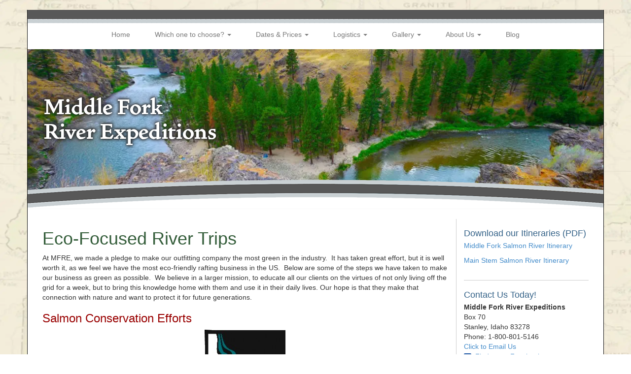

--- FILE ---
content_type: text/html; charset=UTF-8
request_url: https://www.idahorivers.com/eco-friendly/
body_size: 13206
content:

<!DOCTYPE html>
<html lang="en">
  <head>
  <meta charset="utf-8">
  <title>Eco Friendly Travel Idaho, Main Salmon River Rafting, Family River Trips Idaho</title>
  
    <meta name="viewport" content="width=device-width, initial-scale=1.0">
	<meta http-equiv="X-UA-Compatible" content="IE=edge,chrome=1">
   
    <!-- Bootstrap core CSS -->
    <link href="https://www.idahorivers.com/wp-content/themes/mfre_bootstrap/css/bootstrap.css" rel="stylesheet">
    <link href="https://www.idahorivers.com/wp-content/themes/mfre_bootstrap/css/font-awesome.css" rel="stylesheet">
<!--<link href="https://maxcdn.bootstrapcdn.com/font-awesome/4.7.0/css/font-awesome.min.css" rel="stylesheet">-->
	

    <!-- Custom CSS for this Template -->

    <link rel="stylesheet" type="text/css" media="all" href="https://www.idahorivers.com/wp-content/themes/mfre_bootstrap/style.css" />

     <link rel="profile" href="http://gmpg.org/xfn/11" />    

    <link rel="pingback" href="https://www.idahorivers.com/xmlrpc.php" />

    

    <!-- HTML5 shim and Respond.js IE8 support of HTML5 elements and media queries -->

    <!--[if lt IE 9]>

      <script src="https://www.idahorivers.com/wp-content/themes/mfre_bootstrap/js/html5shiv.js"></script>
      <script src="https://www.idahorivers.com/wp-content/themes/mfre_bootstrap/js/respond.min.js"></script>

    <![endif]-->

    <meta name='robots' content='index, follow, max-image-preview:large, max-snippet:-1, max-video-preview:-1' />

	<!-- This site is optimized with the Yoast SEO Premium plugin v26.7 (Yoast SEO v26.7) - https://yoast.com/wordpress/plugins/seo/ -->
	<meta name="description" content="We made a pledge to make our outfitting company the most green in the industry. It has taken great effort, but it is well worth it, as we feel we have the most eco-friendly rafting business in the US if not the globe. Eco Friendly Travel Idaho, Main Salmon River Rafting, Family River Trips Idaho" />
	<link rel="canonical" href="https://www.idahorivers.com/eco-friendly/" />
	<meta property="og:locale" content="en_US" />
	<meta property="og:type" content="article" />
	<meta property="og:title" content="Eco-Focused River Trips" />
	<meta property="og:description" content="We made a pledge to make our outfitting company the most green in the industry. It has taken great effort, but it is well worth it, as we feel we have the most eco-friendly rafting business in the US if not the globe. Eco Friendly Travel Idaho, Main Salmon River Rafting, Family River Trips Idaho" />
	<meta property="og:url" content="https://www.idahorivers.com/eco-friendly/" />
	<meta property="og:site_name" content="Middle Fork River Expeditions" />
	<meta property="article:publisher" content="https://www.facebook.com/middleforkriverexp/?fref=ts" />
	<meta property="article:modified_time" content="2016-05-06T15:27:39+00:00" />
	<meta property="og:image" content="http://www.idahorivers.com/wp-content/uploads/2014/02/IRUcolorlogo-165x300.jpg" />
	<script type="application/ld+json" class="yoast-schema-graph">{"@context":"https://schema.org","@graph":[{"@type":"WebPage","@id":"https://www.idahorivers.com/eco-friendly/","url":"https://www.idahorivers.com/eco-friendly/","name":"Eco Friendly Travel Idaho, Main Salmon River Rafting, Family River Trips Idaho","isPartOf":{"@id":"https://www.idahorivers.com/#website"},"primaryImageOfPage":{"@id":"https://www.idahorivers.com/eco-friendly/#primaryimage"},"image":{"@id":"https://www.idahorivers.com/eco-friendly/#primaryimage"},"thumbnailUrl":"https://www.idahorivers.com/wp-content/uploads/2014/02/IRUcolorlogo-165x300.jpg","datePublished":"2014-02-27T20:59:20+00:00","dateModified":"2016-05-06T15:27:39+00:00","description":"We made a pledge to make our outfitting company the most green in the industry. It has taken great effort, but it is well worth it, as we feel we have the most eco-friendly rafting business in the US if not the globe. Eco Friendly Travel Idaho, Main Salmon River Rafting, Family River Trips Idaho","breadcrumb":{"@id":"https://www.idahorivers.com/eco-friendly/#breadcrumb"},"inLanguage":"en-US","potentialAction":[{"@type":"ReadAction","target":["https://www.idahorivers.com/eco-friendly/"]}]},{"@type":"ImageObject","inLanguage":"en-US","@id":"https://www.idahorivers.com/eco-friendly/#primaryimage","url":"https://www.idahorivers.com/wp-content/uploads/2014/02/IRUcolorlogo.jpg","contentUrl":"https://www.idahorivers.com/wp-content/uploads/2014/02/IRUcolorlogo.jpg","width":177,"height":320},{"@type":"BreadcrumbList","@id":"https://www.idahorivers.com/eco-friendly/#breadcrumb","itemListElement":[{"@type":"ListItem","position":1,"name":"Home","item":"https://www.idahorivers.com/"},{"@type":"ListItem","position":2,"name":"Eco-Focused River Trips"}]},{"@type":"WebSite","@id":"https://www.idahorivers.com/#website","url":"https://www.idahorivers.com/","name":"Middle Fork River Expeditions","description":"Middle Fork Salmon and River of No Return River Trips in Idaho","potentialAction":[{"@type":"SearchAction","target":{"@type":"EntryPoint","urlTemplate":"https://www.idahorivers.com/?s={search_term_string}"},"query-input":{"@type":"PropertyValueSpecification","valueRequired":true,"valueName":"search_term_string"}}],"inLanguage":"en-US"}]}</script>
	<!-- / Yoast SEO Premium plugin. -->


<link rel="alternate" type="application/rss+xml" title="Middle Fork River Expeditions &raquo; Eco-Focused River Trips Comments Feed" href="https://www.idahorivers.com/eco-friendly/feed/" />
<link rel="alternate" title="oEmbed (JSON)" type="application/json+oembed" href="https://www.idahorivers.com/wp-json/oembed/1.0/embed?url=https%3A%2F%2Fwww.idahorivers.com%2Feco-friendly%2F" />
<link rel="alternate" title="oEmbed (XML)" type="text/xml+oembed" href="https://www.idahorivers.com/wp-json/oembed/1.0/embed?url=https%3A%2F%2Fwww.idahorivers.com%2Feco-friendly%2F&#038;format=xml" />
<style id='wp-img-auto-sizes-contain-inline-css' type='text/css'>
img:is([sizes=auto i],[sizes^="auto," i]){contain-intrinsic-size:3000px 1500px}
/*# sourceURL=wp-img-auto-sizes-contain-inline-css */
</style>
<style id='wp-emoji-styles-inline-css' type='text/css'>

	img.wp-smiley, img.emoji {
		display: inline !important;
		border: none !important;
		box-shadow: none !important;
		height: 1em !important;
		width: 1em !important;
		margin: 0 0.07em !important;
		vertical-align: -0.1em !important;
		background: none !important;
		padding: 0 !important;
	}
/*# sourceURL=wp-emoji-styles-inline-css */
</style>
<style id='wp-block-library-inline-css' type='text/css'>
:root{--wp-block-synced-color:#7a00df;--wp-block-synced-color--rgb:122,0,223;--wp-bound-block-color:var(--wp-block-synced-color);--wp-editor-canvas-background:#ddd;--wp-admin-theme-color:#007cba;--wp-admin-theme-color--rgb:0,124,186;--wp-admin-theme-color-darker-10:#006ba1;--wp-admin-theme-color-darker-10--rgb:0,107,160.5;--wp-admin-theme-color-darker-20:#005a87;--wp-admin-theme-color-darker-20--rgb:0,90,135;--wp-admin-border-width-focus:2px}@media (min-resolution:192dpi){:root{--wp-admin-border-width-focus:1.5px}}.wp-element-button{cursor:pointer}:root .has-very-light-gray-background-color{background-color:#eee}:root .has-very-dark-gray-background-color{background-color:#313131}:root .has-very-light-gray-color{color:#eee}:root .has-very-dark-gray-color{color:#313131}:root .has-vivid-green-cyan-to-vivid-cyan-blue-gradient-background{background:linear-gradient(135deg,#00d084,#0693e3)}:root .has-purple-crush-gradient-background{background:linear-gradient(135deg,#34e2e4,#4721fb 50%,#ab1dfe)}:root .has-hazy-dawn-gradient-background{background:linear-gradient(135deg,#faaca8,#dad0ec)}:root .has-subdued-olive-gradient-background{background:linear-gradient(135deg,#fafae1,#67a671)}:root .has-atomic-cream-gradient-background{background:linear-gradient(135deg,#fdd79a,#004a59)}:root .has-nightshade-gradient-background{background:linear-gradient(135deg,#330968,#31cdcf)}:root .has-midnight-gradient-background{background:linear-gradient(135deg,#020381,#2874fc)}:root{--wp--preset--font-size--normal:16px;--wp--preset--font-size--huge:42px}.has-regular-font-size{font-size:1em}.has-larger-font-size{font-size:2.625em}.has-normal-font-size{font-size:var(--wp--preset--font-size--normal)}.has-huge-font-size{font-size:var(--wp--preset--font-size--huge)}.has-text-align-center{text-align:center}.has-text-align-left{text-align:left}.has-text-align-right{text-align:right}.has-fit-text{white-space:nowrap!important}#end-resizable-editor-section{display:none}.aligncenter{clear:both}.items-justified-left{justify-content:flex-start}.items-justified-center{justify-content:center}.items-justified-right{justify-content:flex-end}.items-justified-space-between{justify-content:space-between}.screen-reader-text{border:0;clip-path:inset(50%);height:1px;margin:-1px;overflow:hidden;padding:0;position:absolute;width:1px;word-wrap:normal!important}.screen-reader-text:focus{background-color:#ddd;clip-path:none;color:#444;display:block;font-size:1em;height:auto;left:5px;line-height:normal;padding:15px 23px 14px;text-decoration:none;top:5px;width:auto;z-index:100000}html :where(.has-border-color){border-style:solid}html :where([style*=border-top-color]){border-top-style:solid}html :where([style*=border-right-color]){border-right-style:solid}html :where([style*=border-bottom-color]){border-bottom-style:solid}html :where([style*=border-left-color]){border-left-style:solid}html :where([style*=border-width]){border-style:solid}html :where([style*=border-top-width]){border-top-style:solid}html :where([style*=border-right-width]){border-right-style:solid}html :where([style*=border-bottom-width]){border-bottom-style:solid}html :where([style*=border-left-width]){border-left-style:solid}html :where(img[class*=wp-image-]){height:auto;max-width:100%}:where(figure){margin:0 0 1em}html :where(.is-position-sticky){--wp-admin--admin-bar--position-offset:var(--wp-admin--admin-bar--height,0px)}@media screen and (max-width:600px){html :where(.is-position-sticky){--wp-admin--admin-bar--position-offset:0px}}

/*# sourceURL=wp-block-library-inline-css */
</style><style id='wp-block-image-inline-css' type='text/css'>
.wp-block-image>a,.wp-block-image>figure>a{display:inline-block}.wp-block-image img{box-sizing:border-box;height:auto;max-width:100%;vertical-align:bottom}@media not (prefers-reduced-motion){.wp-block-image img.hide{visibility:hidden}.wp-block-image img.show{animation:show-content-image .4s}}.wp-block-image[style*=border-radius] img,.wp-block-image[style*=border-radius]>a{border-radius:inherit}.wp-block-image.has-custom-border img{box-sizing:border-box}.wp-block-image.aligncenter{text-align:center}.wp-block-image.alignfull>a,.wp-block-image.alignwide>a{width:100%}.wp-block-image.alignfull img,.wp-block-image.alignwide img{height:auto;width:100%}.wp-block-image .aligncenter,.wp-block-image .alignleft,.wp-block-image .alignright,.wp-block-image.aligncenter,.wp-block-image.alignleft,.wp-block-image.alignright{display:table}.wp-block-image .aligncenter>figcaption,.wp-block-image .alignleft>figcaption,.wp-block-image .alignright>figcaption,.wp-block-image.aligncenter>figcaption,.wp-block-image.alignleft>figcaption,.wp-block-image.alignright>figcaption{caption-side:bottom;display:table-caption}.wp-block-image .alignleft{float:left;margin:.5em 1em .5em 0}.wp-block-image .alignright{float:right;margin:.5em 0 .5em 1em}.wp-block-image .aligncenter{margin-left:auto;margin-right:auto}.wp-block-image :where(figcaption){margin-bottom:1em;margin-top:.5em}.wp-block-image.is-style-circle-mask img{border-radius:9999px}@supports ((-webkit-mask-image:none) or (mask-image:none)) or (-webkit-mask-image:none){.wp-block-image.is-style-circle-mask img{border-radius:0;-webkit-mask-image:url('data:image/svg+xml;utf8,<svg viewBox="0 0 100 100" xmlns="http://www.w3.org/2000/svg"><circle cx="50" cy="50" r="50"/></svg>');mask-image:url('data:image/svg+xml;utf8,<svg viewBox="0 0 100 100" xmlns="http://www.w3.org/2000/svg"><circle cx="50" cy="50" r="50"/></svg>');mask-mode:alpha;-webkit-mask-position:center;mask-position:center;-webkit-mask-repeat:no-repeat;mask-repeat:no-repeat;-webkit-mask-size:contain;mask-size:contain}}:root :where(.wp-block-image.is-style-rounded img,.wp-block-image .is-style-rounded img){border-radius:9999px}.wp-block-image figure{margin:0}.wp-lightbox-container{display:flex;flex-direction:column;position:relative}.wp-lightbox-container img{cursor:zoom-in}.wp-lightbox-container img:hover+button{opacity:1}.wp-lightbox-container button{align-items:center;backdrop-filter:blur(16px) saturate(180%);background-color:#5a5a5a40;border:none;border-radius:4px;cursor:zoom-in;display:flex;height:20px;justify-content:center;opacity:0;padding:0;position:absolute;right:16px;text-align:center;top:16px;width:20px;z-index:100}@media not (prefers-reduced-motion){.wp-lightbox-container button{transition:opacity .2s ease}}.wp-lightbox-container button:focus-visible{outline:3px auto #5a5a5a40;outline:3px auto -webkit-focus-ring-color;outline-offset:3px}.wp-lightbox-container button:hover{cursor:pointer;opacity:1}.wp-lightbox-container button:focus{opacity:1}.wp-lightbox-container button:focus,.wp-lightbox-container button:hover,.wp-lightbox-container button:not(:hover):not(:active):not(.has-background){background-color:#5a5a5a40;border:none}.wp-lightbox-overlay{box-sizing:border-box;cursor:zoom-out;height:100vh;left:0;overflow:hidden;position:fixed;top:0;visibility:hidden;width:100%;z-index:100000}.wp-lightbox-overlay .close-button{align-items:center;cursor:pointer;display:flex;justify-content:center;min-height:40px;min-width:40px;padding:0;position:absolute;right:calc(env(safe-area-inset-right) + 16px);top:calc(env(safe-area-inset-top) + 16px);z-index:5000000}.wp-lightbox-overlay .close-button:focus,.wp-lightbox-overlay .close-button:hover,.wp-lightbox-overlay .close-button:not(:hover):not(:active):not(.has-background){background:none;border:none}.wp-lightbox-overlay .lightbox-image-container{height:var(--wp--lightbox-container-height);left:50%;overflow:hidden;position:absolute;top:50%;transform:translate(-50%,-50%);transform-origin:top left;width:var(--wp--lightbox-container-width);z-index:9999999999}.wp-lightbox-overlay .wp-block-image{align-items:center;box-sizing:border-box;display:flex;height:100%;justify-content:center;margin:0;position:relative;transform-origin:0 0;width:100%;z-index:3000000}.wp-lightbox-overlay .wp-block-image img{height:var(--wp--lightbox-image-height);min-height:var(--wp--lightbox-image-height);min-width:var(--wp--lightbox-image-width);width:var(--wp--lightbox-image-width)}.wp-lightbox-overlay .wp-block-image figcaption{display:none}.wp-lightbox-overlay button{background:none;border:none}.wp-lightbox-overlay .scrim{background-color:#fff;height:100%;opacity:.9;position:absolute;width:100%;z-index:2000000}.wp-lightbox-overlay.active{visibility:visible}@media not (prefers-reduced-motion){.wp-lightbox-overlay.active{animation:turn-on-visibility .25s both}.wp-lightbox-overlay.active img{animation:turn-on-visibility .35s both}.wp-lightbox-overlay.show-closing-animation:not(.active){animation:turn-off-visibility .35s both}.wp-lightbox-overlay.show-closing-animation:not(.active) img{animation:turn-off-visibility .25s both}.wp-lightbox-overlay.zoom.active{animation:none;opacity:1;visibility:visible}.wp-lightbox-overlay.zoom.active .lightbox-image-container{animation:lightbox-zoom-in .4s}.wp-lightbox-overlay.zoom.active .lightbox-image-container img{animation:none}.wp-lightbox-overlay.zoom.active .scrim{animation:turn-on-visibility .4s forwards}.wp-lightbox-overlay.zoom.show-closing-animation:not(.active){animation:none}.wp-lightbox-overlay.zoom.show-closing-animation:not(.active) .lightbox-image-container{animation:lightbox-zoom-out .4s}.wp-lightbox-overlay.zoom.show-closing-animation:not(.active) .lightbox-image-container img{animation:none}.wp-lightbox-overlay.zoom.show-closing-animation:not(.active) .scrim{animation:turn-off-visibility .4s forwards}}@keyframes show-content-image{0%{visibility:hidden}99%{visibility:hidden}to{visibility:visible}}@keyframes turn-on-visibility{0%{opacity:0}to{opacity:1}}@keyframes turn-off-visibility{0%{opacity:1;visibility:visible}99%{opacity:0;visibility:visible}to{opacity:0;visibility:hidden}}@keyframes lightbox-zoom-in{0%{transform:translate(calc((-100vw + var(--wp--lightbox-scrollbar-width))/2 + var(--wp--lightbox-initial-left-position)),calc(-50vh + var(--wp--lightbox-initial-top-position))) scale(var(--wp--lightbox-scale))}to{transform:translate(-50%,-50%) scale(1)}}@keyframes lightbox-zoom-out{0%{transform:translate(-50%,-50%) scale(1);visibility:visible}99%{visibility:visible}to{transform:translate(calc((-100vw + var(--wp--lightbox-scrollbar-width))/2 + var(--wp--lightbox-initial-left-position)),calc(-50vh + var(--wp--lightbox-initial-top-position))) scale(var(--wp--lightbox-scale));visibility:hidden}}
/*# sourceURL=https://www.idahorivers.com/wp-includes/blocks/image/style.min.css */
</style>
<style id='global-styles-inline-css' type='text/css'>
:root{--wp--preset--aspect-ratio--square: 1;--wp--preset--aspect-ratio--4-3: 4/3;--wp--preset--aspect-ratio--3-4: 3/4;--wp--preset--aspect-ratio--3-2: 3/2;--wp--preset--aspect-ratio--2-3: 2/3;--wp--preset--aspect-ratio--16-9: 16/9;--wp--preset--aspect-ratio--9-16: 9/16;--wp--preset--color--black: #000000;--wp--preset--color--cyan-bluish-gray: #abb8c3;--wp--preset--color--white: #ffffff;--wp--preset--color--pale-pink: #f78da7;--wp--preset--color--vivid-red: #cf2e2e;--wp--preset--color--luminous-vivid-orange: #ff6900;--wp--preset--color--luminous-vivid-amber: #fcb900;--wp--preset--color--light-green-cyan: #7bdcb5;--wp--preset--color--vivid-green-cyan: #00d084;--wp--preset--color--pale-cyan-blue: #8ed1fc;--wp--preset--color--vivid-cyan-blue: #0693e3;--wp--preset--color--vivid-purple: #9b51e0;--wp--preset--gradient--vivid-cyan-blue-to-vivid-purple: linear-gradient(135deg,rgb(6,147,227) 0%,rgb(155,81,224) 100%);--wp--preset--gradient--light-green-cyan-to-vivid-green-cyan: linear-gradient(135deg,rgb(122,220,180) 0%,rgb(0,208,130) 100%);--wp--preset--gradient--luminous-vivid-amber-to-luminous-vivid-orange: linear-gradient(135deg,rgb(252,185,0) 0%,rgb(255,105,0) 100%);--wp--preset--gradient--luminous-vivid-orange-to-vivid-red: linear-gradient(135deg,rgb(255,105,0) 0%,rgb(207,46,46) 100%);--wp--preset--gradient--very-light-gray-to-cyan-bluish-gray: linear-gradient(135deg,rgb(238,238,238) 0%,rgb(169,184,195) 100%);--wp--preset--gradient--cool-to-warm-spectrum: linear-gradient(135deg,rgb(74,234,220) 0%,rgb(151,120,209) 20%,rgb(207,42,186) 40%,rgb(238,44,130) 60%,rgb(251,105,98) 80%,rgb(254,248,76) 100%);--wp--preset--gradient--blush-light-purple: linear-gradient(135deg,rgb(255,206,236) 0%,rgb(152,150,240) 100%);--wp--preset--gradient--blush-bordeaux: linear-gradient(135deg,rgb(254,205,165) 0%,rgb(254,45,45) 50%,rgb(107,0,62) 100%);--wp--preset--gradient--luminous-dusk: linear-gradient(135deg,rgb(255,203,112) 0%,rgb(199,81,192) 50%,rgb(65,88,208) 100%);--wp--preset--gradient--pale-ocean: linear-gradient(135deg,rgb(255,245,203) 0%,rgb(182,227,212) 50%,rgb(51,167,181) 100%);--wp--preset--gradient--electric-grass: linear-gradient(135deg,rgb(202,248,128) 0%,rgb(113,206,126) 100%);--wp--preset--gradient--midnight: linear-gradient(135deg,rgb(2,3,129) 0%,rgb(40,116,252) 100%);--wp--preset--font-size--small: 13px;--wp--preset--font-size--medium: 20px;--wp--preset--font-size--large: 36px;--wp--preset--font-size--x-large: 42px;--wp--preset--spacing--20: 0.44rem;--wp--preset--spacing--30: 0.67rem;--wp--preset--spacing--40: 1rem;--wp--preset--spacing--50: 1.5rem;--wp--preset--spacing--60: 2.25rem;--wp--preset--spacing--70: 3.38rem;--wp--preset--spacing--80: 5.06rem;--wp--preset--shadow--natural: 6px 6px 9px rgba(0, 0, 0, 0.2);--wp--preset--shadow--deep: 12px 12px 50px rgba(0, 0, 0, 0.4);--wp--preset--shadow--sharp: 6px 6px 0px rgba(0, 0, 0, 0.2);--wp--preset--shadow--outlined: 6px 6px 0px -3px rgb(255, 255, 255), 6px 6px rgb(0, 0, 0);--wp--preset--shadow--crisp: 6px 6px 0px rgb(0, 0, 0);}:where(.is-layout-flex){gap: 0.5em;}:where(.is-layout-grid){gap: 0.5em;}body .is-layout-flex{display: flex;}.is-layout-flex{flex-wrap: wrap;align-items: center;}.is-layout-flex > :is(*, div){margin: 0;}body .is-layout-grid{display: grid;}.is-layout-grid > :is(*, div){margin: 0;}:where(.wp-block-columns.is-layout-flex){gap: 2em;}:where(.wp-block-columns.is-layout-grid){gap: 2em;}:where(.wp-block-post-template.is-layout-flex){gap: 1.25em;}:where(.wp-block-post-template.is-layout-grid){gap: 1.25em;}.has-black-color{color: var(--wp--preset--color--black) !important;}.has-cyan-bluish-gray-color{color: var(--wp--preset--color--cyan-bluish-gray) !important;}.has-white-color{color: var(--wp--preset--color--white) !important;}.has-pale-pink-color{color: var(--wp--preset--color--pale-pink) !important;}.has-vivid-red-color{color: var(--wp--preset--color--vivid-red) !important;}.has-luminous-vivid-orange-color{color: var(--wp--preset--color--luminous-vivid-orange) !important;}.has-luminous-vivid-amber-color{color: var(--wp--preset--color--luminous-vivid-amber) !important;}.has-light-green-cyan-color{color: var(--wp--preset--color--light-green-cyan) !important;}.has-vivid-green-cyan-color{color: var(--wp--preset--color--vivid-green-cyan) !important;}.has-pale-cyan-blue-color{color: var(--wp--preset--color--pale-cyan-blue) !important;}.has-vivid-cyan-blue-color{color: var(--wp--preset--color--vivid-cyan-blue) !important;}.has-vivid-purple-color{color: var(--wp--preset--color--vivid-purple) !important;}.has-black-background-color{background-color: var(--wp--preset--color--black) !important;}.has-cyan-bluish-gray-background-color{background-color: var(--wp--preset--color--cyan-bluish-gray) !important;}.has-white-background-color{background-color: var(--wp--preset--color--white) !important;}.has-pale-pink-background-color{background-color: var(--wp--preset--color--pale-pink) !important;}.has-vivid-red-background-color{background-color: var(--wp--preset--color--vivid-red) !important;}.has-luminous-vivid-orange-background-color{background-color: var(--wp--preset--color--luminous-vivid-orange) !important;}.has-luminous-vivid-amber-background-color{background-color: var(--wp--preset--color--luminous-vivid-amber) !important;}.has-light-green-cyan-background-color{background-color: var(--wp--preset--color--light-green-cyan) !important;}.has-vivid-green-cyan-background-color{background-color: var(--wp--preset--color--vivid-green-cyan) !important;}.has-pale-cyan-blue-background-color{background-color: var(--wp--preset--color--pale-cyan-blue) !important;}.has-vivid-cyan-blue-background-color{background-color: var(--wp--preset--color--vivid-cyan-blue) !important;}.has-vivid-purple-background-color{background-color: var(--wp--preset--color--vivid-purple) !important;}.has-black-border-color{border-color: var(--wp--preset--color--black) !important;}.has-cyan-bluish-gray-border-color{border-color: var(--wp--preset--color--cyan-bluish-gray) !important;}.has-white-border-color{border-color: var(--wp--preset--color--white) !important;}.has-pale-pink-border-color{border-color: var(--wp--preset--color--pale-pink) !important;}.has-vivid-red-border-color{border-color: var(--wp--preset--color--vivid-red) !important;}.has-luminous-vivid-orange-border-color{border-color: var(--wp--preset--color--luminous-vivid-orange) !important;}.has-luminous-vivid-amber-border-color{border-color: var(--wp--preset--color--luminous-vivid-amber) !important;}.has-light-green-cyan-border-color{border-color: var(--wp--preset--color--light-green-cyan) !important;}.has-vivid-green-cyan-border-color{border-color: var(--wp--preset--color--vivid-green-cyan) !important;}.has-pale-cyan-blue-border-color{border-color: var(--wp--preset--color--pale-cyan-blue) !important;}.has-vivid-cyan-blue-border-color{border-color: var(--wp--preset--color--vivid-cyan-blue) !important;}.has-vivid-purple-border-color{border-color: var(--wp--preset--color--vivid-purple) !important;}.has-vivid-cyan-blue-to-vivid-purple-gradient-background{background: var(--wp--preset--gradient--vivid-cyan-blue-to-vivid-purple) !important;}.has-light-green-cyan-to-vivid-green-cyan-gradient-background{background: var(--wp--preset--gradient--light-green-cyan-to-vivid-green-cyan) !important;}.has-luminous-vivid-amber-to-luminous-vivid-orange-gradient-background{background: var(--wp--preset--gradient--luminous-vivid-amber-to-luminous-vivid-orange) !important;}.has-luminous-vivid-orange-to-vivid-red-gradient-background{background: var(--wp--preset--gradient--luminous-vivid-orange-to-vivid-red) !important;}.has-very-light-gray-to-cyan-bluish-gray-gradient-background{background: var(--wp--preset--gradient--very-light-gray-to-cyan-bluish-gray) !important;}.has-cool-to-warm-spectrum-gradient-background{background: var(--wp--preset--gradient--cool-to-warm-spectrum) !important;}.has-blush-light-purple-gradient-background{background: var(--wp--preset--gradient--blush-light-purple) !important;}.has-blush-bordeaux-gradient-background{background: var(--wp--preset--gradient--blush-bordeaux) !important;}.has-luminous-dusk-gradient-background{background: var(--wp--preset--gradient--luminous-dusk) !important;}.has-pale-ocean-gradient-background{background: var(--wp--preset--gradient--pale-ocean) !important;}.has-electric-grass-gradient-background{background: var(--wp--preset--gradient--electric-grass) !important;}.has-midnight-gradient-background{background: var(--wp--preset--gradient--midnight) !important;}.has-small-font-size{font-size: var(--wp--preset--font-size--small) !important;}.has-medium-font-size{font-size: var(--wp--preset--font-size--medium) !important;}.has-large-font-size{font-size: var(--wp--preset--font-size--large) !important;}.has-x-large-font-size{font-size: var(--wp--preset--font-size--x-large) !important;}
/*# sourceURL=global-styles-inline-css */
</style>

<style id='classic-theme-styles-inline-css' type='text/css'>
/*! This file is auto-generated */
.wp-block-button__link{color:#fff;background-color:#32373c;border-radius:9999px;box-shadow:none;text-decoration:none;padding:calc(.667em + 2px) calc(1.333em + 2px);font-size:1.125em}.wp-block-file__button{background:#32373c;color:#fff;text-decoration:none}
/*# sourceURL=/wp-includes/css/classic-themes.min.css */
</style>
<link rel='stylesheet' id='responsive-lightbox-swipebox-css' href='https://www.idahorivers.com/wp-content/plugins/responsive-lightbox/assets/swipebox/swipebox.min.css?ver=1.5.2' type='text/css' media='all' />
<link rel='stylesheet' id='wp_mailjet_form_builder_widget-widget-front-styles-css' href='https://www.idahorivers.com/wp-content/plugins/mailjet-for-wordpress/src/widgetformbuilder/css/front-widget.css?ver=6.1.6' type='text/css' media='all' />
<script type="text/javascript" src="https://www.idahorivers.com/wp-includes/js/jquery/jquery.min.js?ver=3.7.1" id="jquery-core-js"></script>
<script type="text/javascript" src="https://www.idahorivers.com/wp-includes/js/jquery/jquery-migrate.min.js?ver=3.4.1" id="jquery-migrate-js"></script>
<script type="text/javascript" src="https://www.idahorivers.com/wp-content/plugins/responsive-lightbox/assets/dompurify/purify.min.js?ver=3.1.7" id="dompurify-js"></script>
<script type="text/javascript" id="responsive-lightbox-sanitizer-js-before">
/* <![CDATA[ */
window.RLG = window.RLG || {}; window.RLG.sanitizeAllowedHosts = ["youtube.com","www.youtube.com","youtu.be","vimeo.com","player.vimeo.com"];
//# sourceURL=responsive-lightbox-sanitizer-js-before
/* ]]> */
</script>
<script type="text/javascript" src="https://www.idahorivers.com/wp-content/plugins/responsive-lightbox/js/sanitizer.js?ver=2.6.0" id="responsive-lightbox-sanitizer-js"></script>
<script type="text/javascript" src="https://www.idahorivers.com/wp-content/plugins/responsive-lightbox/assets/swipebox/jquery.swipebox.min.js?ver=1.5.2" id="responsive-lightbox-swipebox-js"></script>
<script type="text/javascript" src="https://www.idahorivers.com/wp-includes/js/underscore.min.js?ver=1.13.7" id="underscore-js"></script>
<script type="text/javascript" src="https://www.idahorivers.com/wp-content/plugins/responsive-lightbox/assets/infinitescroll/infinite-scroll.pkgd.min.js?ver=4.0.1" id="responsive-lightbox-infinite-scroll-js"></script>
<script type="text/javascript" id="responsive-lightbox-js-before">
/* <![CDATA[ */
var rlArgs = {"script":"swipebox","selector":"lightbox","customEvents":"","activeGalleries":true,"animation":true,"hideCloseButtonOnMobile":false,"removeBarsOnMobile":false,"hideBars":true,"hideBarsDelay":5000,"videoMaxWidth":1080,"useSVG":true,"loopAtEnd":false,"woocommerce_gallery":false,"ajaxurl":"https:\/\/www.idahorivers.com\/wp-admin\/admin-ajax.php","nonce":"61b4f824fd","preview":false,"postId":127,"scriptExtension":false};

//# sourceURL=responsive-lightbox-js-before
/* ]]> */
</script>
<script type="text/javascript" src="https://www.idahorivers.com/wp-content/plugins/responsive-lightbox/js/front.js?ver=2.6.0" id="responsive-lightbox-js"></script>
<link rel="https://api.w.org/" href="https://www.idahorivers.com/wp-json/" /><link rel="alternate" title="JSON" type="application/json" href="https://www.idahorivers.com/wp-json/wp/v2/pages/127" /><link rel="EditURI" type="application/rsd+xml" title="RSD" href="https://www.idahorivers.com/xmlrpc.php?rsd" />

<link rel='shortlink' href='https://www.idahorivers.com/?p=127' />
<style id="uagb-style-frontend-127">.uag-blocks-common-selector{z-index:var(--z-index-desktop) !important}@media (max-width: 976px){.uag-blocks-common-selector{z-index:var(--z-index-tablet) !important}}@media (max-width: 767px){.uag-blocks-common-selector{z-index:var(--z-index-mobile) !important}}
</style><link rel="icon" href="https://www.idahorivers.com/wp-content/uploads/2020/11/cropped-mfre-feet-icon-1-32x32.jpg" sizes="32x32" />
<link rel="icon" href="https://www.idahorivers.com/wp-content/uploads/2020/11/cropped-mfre-feet-icon-1-192x192.jpg" sizes="192x192" />
<link rel="apple-touch-icon" href="https://www.idahorivers.com/wp-content/uploads/2020/11/cropped-mfre-feet-icon-1-180x180.jpg" />
<meta name="msapplication-TileImage" content="https://www.idahorivers.com/wp-content/uploads/2020/11/cropped-mfre-feet-icon-1-270x270.jpg" />
		<style type="text/css" id="wp-custom-css">
			td {padding: 5px;}		</style>
		
  <meta name="google-site-verification" content="0Ftf5MtyRujOLHb8kjIPb8UZ4PqAuLh_v429LNPtB3E" />
  <meta name="msvalidate.01" content="88B2B09348960FFD7B47C2D287BCCAA6" />
  <meta name="y_key" content="dc7c5ea76985384f" />
  <meta name="DC.title" content="Drift Boat Fishing Idaho" />
  <meta name="geo.region" content="US-ID" />
  <meta name="geo.placename" content="Stanley" />
  <meta name="geo.position" content="44.216667;-114.937778" />
  <meta name="ICBM" content="44.216667, -114.937778" />
	  
<!-- Google tag (gtag.js) -->
<script async src="https://www.googletagmanager.com/gtag/js?id=G-514SMFN3BE"></script>
<script>
  window.dataLayer = window.dataLayer || [];
  function gtag(){dataLayer.push(arguments);}
  gtag('js', new Date());

  gtag('config', 'G-514SMFN3BE');
</script>

<script src="https://analytics.ahrefs.com/analytics.js" data-key="RdLQY8x7UnteOUm07l1R7g" async></script>
	  
	  <link rel="preload" fetchpriority="high" as="image" href="https://www.idahorivers.com/wp-content/themes/mfre_bootstrap/images/map_bg.jpg" type="image/jpg"> 
	  <link rel="preload" fetchpriority="high" as="image" href="/images/slides/slide1.webp" type="image/webp">
	  <link rel="preload" fetchpriority="high" as="image" href="/images/slides/slide2.webp" type="image/webp">
	  <link rel="preload" fetchpriority="high" as="image" href="/images/slides/slide3.webp" type="image/webp">
	  <link rel="preload" fetchpriority="high" as="image" href="/images/slides/slide4.webp" type="image/webp">
	  <link rel="preload" fetchpriority="high" as="image" href="/images/slides/slide5.webp" type="image/webp">
	  <link rel="preload" fetchpriority="high" as="image" href="/images/slides/slide6.webp" type="image/webp">
	  <link rel="preload" fetchpriority="high" as="image" href="/images/slides/slide7.webp" type="image/webp">
	  <link rel="preload" fetchpriority="high" as="image" href="/images/header_mobile.webp" type="image/webp">
  </head>

  <body>
	
	  <picture>
		<source srcset="https://www.idahorivers.com/wp-content/themes/mfre_bootstrap/images/map_bg.webp" type="image/webp">
		<source srcset="https://www.idahorivers.com/wp-content/themes/mfre_bootstrap/images/map_bg.jpg" type="image/jpeg"> 
		<img src="https://www.idahorivers.com/wp-content/themes/mfre_bootstrap/images/map_bg.jpg" alt="Middle Fork River Expeditions" id="bg" fetchpriority="high">
	</picture>	

<div class="container mainbody">

<!-- BEGIN HEADER AREA-->

<div class="row nav_decor">

&nbsp;

</div>

   <nav class="navbar navbar-default" role="navigation">
        <div class="navbar-header">
          <button type="button" class="navbar-toggle" data-toggle="collapse" data-target=".navbar-ex1-collapse">
            <span class="sr-only">Toggle navigation</span>
            <span class="icon-bar"></span>
            <span class="icon-bar"></span>
            <span class="icon-bar"></span>
            <span class="icon-bar"></span>
          </button>


        <!-- Collect the nav links, forms, and other content for toggling -->

         <div class="collapse navbar-collapse navbar-ex1-collapse"><ul id="menu-nav" class="nav navbar-nav"><li id="menu-item-41" class="menu-item menu-item-type-post_type menu-item-object-page menu-item-home menu-item-41"><a title="Home" href="https://www.idahorivers.com/">Home</a></li>
<li id="menu-item-37" class="menu-item menu-item-type-post_type menu-item-object-page menu-item-has-children menu-item-37 dropdown"><a title="Which one to choose?" href="#" data-toggle="dropdown" class="dropdown-toggle">Which one to choose? <span class="caret"></span></a>
<ul role="menu" class=" dropdown-menu">
	<li id="menu-item-681" class="menu-item menu-item-type-post_type menu-item-object-page menu-item-681"><a title="Rivers Overview" href="https://www.idahorivers.com/rafting-the-rivers/">Rivers Overview</a></li>
	<li id="menu-item-40" class="menu-item menu-item-type-post_type menu-item-object-page menu-item-40"><a title="Middle Fork of the Salmon River" href="https://www.idahorivers.com/middle-fork-salmon-river/">Middle Fork of the Salmon River</a></li>
	<li id="menu-item-39" class="menu-item menu-item-type-post_type menu-item-object-page menu-item-39"><a title="Main Stem of the Salmon River" href="https://www.idahorivers.com/main-stem-salmon-river/">Main Stem of the Salmon River</a></li>
	<li id="menu-item-2159" class="menu-item menu-item-type-post_type menu-item-object-page menu-item-2159"><a title="SUP the Salmon River" href="https://www.idahorivers.com/sup-the-salmon/">SUP the Salmon River</a></li>
	<li id="menu-item-2454" class="menu-item menu-item-type-post_type menu-item-object-page menu-item-2454"><a title="Musical Adventures" href="https://www.idahorivers.com/music-adventures-salmon-river/">Musical Adventures</a></li>
	<li id="menu-item-38" class="menu-item menu-item-type-post_type menu-item-object-page menu-item-38"><a title="Activities" href="https://www.idahorivers.com/activities/">Activities</a></li>
	<li id="menu-item-3211" class="menu-item menu-item-type-post_type menu-item-object-page menu-item-3211"><a title="International River Expeditions" href="https://www.idahorivers.com/international-river-expeditions/">International River Expeditions</a></li>
</ul>
</li>
<li id="menu-item-3157" class="menu-item menu-item-type-custom menu-item-object-custom menu-item-has-children menu-item-3157 dropdown"><a title="Dates &amp; Prices" href="#" data-toggle="dropdown" class="dropdown-toggle">Dates &#038; Prices <span class="caret"></span></a>
<ul role="menu" class=" dropdown-menu">
	<li id="menu-item-3160" class="menu-item menu-item-type-custom menu-item-object-custom menu-item-3160"><a title="Book Online" href="https://www.idahorivers.com/dates-and-prices/?%2Freserve">Book Online</a></li>
	<li id="menu-item-3158" class="menu-item menu-item-type-post_type menu-item-object-page menu-item-3158"><a title="Cancellation Policy" href="https://www.idahorivers.com/policies/">Cancellation Policy</a></li>
</ul>
</li>
<li id="menu-item-34" class="menu-item menu-item-type-post_type menu-item-object-page menu-item-has-children menu-item-34 dropdown"><a title="Logistics" href="#" data-toggle="dropdown" class="dropdown-toggle">Logistics <span class="caret"></span></a>
<ul role="menu" class=" dropdown-menu">
	<li id="menu-item-680" class="menu-item menu-item-type-post_type menu-item-object-page menu-item-680"><a title="Travel Details" href="https://www.idahorivers.com/travel-lodging/">Travel Details</a></li>
	<li id="menu-item-35" class="menu-item menu-item-type-post_type menu-item-object-page menu-item-35"><a title="Clothing List" href="https://www.idahorivers.com/about-us/pack-your-bags/">Clothing List</a></li>
</ul>
</li>
<li id="menu-item-924" class="menu-item menu-item-type-custom menu-item-object-custom menu-item-has-children menu-item-924 dropdown"><a title="Gallery" href="#" data-toggle="dropdown" class="dropdown-toggle">Gallery <span class="caret"></span></a>
<ul role="menu" class=" dropdown-menu">
	<li id="menu-item-926" class="menu-item menu-item-type-post_type menu-item-object-page menu-item-926"><a title="Photos" href="https://www.idahorivers.com/photo-gallery/">Photos</a></li>
	<li id="menu-item-925" class="menu-item menu-item-type-post_type menu-item-object-page menu-item-925"><a title="Videos" href="https://www.idahorivers.com/video-gallery/">Videos</a></li>
</ul>
</li>
<li id="menu-item-32" class="menu-item menu-item-type-post_type menu-item-object-page menu-item-has-children menu-item-32 dropdown"><a title="About Us" href="#" data-toggle="dropdown" class="dropdown-toggle">About Us <span class="caret"></span></a>
<ul role="menu" class=" dropdown-menu">
	<li id="menu-item-679" class="menu-item menu-item-type-post_type menu-item-object-page menu-item-679"><a title="MFRE TRIP LEADERS" href="https://www.idahorivers.com/about-us/">MFRE TRIP LEADERS</a></li>
	<li id="menu-item-33" class="menu-item menu-item-type-post_type menu-item-object-page menu-item-33"><a title="Testimonials" href="https://www.idahorivers.com/testimonials/">Testimonials</a></li>
</ul>
</li>
<li id="menu-item-717" class="menu-item menu-item-type-post_type menu-item-object-page menu-item-717"><a title="Blog" href="https://www.idahorivers.com/blog/">Blog</a></li>
</ul></div>
      </div><!-- /.container -->

    </nav>

    

    <div class="row hide_carousel">
    	
            <div id="carousel-example-generic" class="carousel slide">
            
              <!-- Wrapper for slides -->
              <div class="carousel-inner">
                <div class="item active">
                  <picture>
					<source srcset="/images/slides/slide1.webp" type="image/webp">
					<source srcset="/images/slides/slide1.jpg" type="image/jpeg"> 
					<img width="1170" height="325" src="/images/slides/slide1.jpg" class="img-responsive" fetchpriority="high" alt="Middle Fork River Expeditions">
					</picture> 
                </div>
                <div class="item">
                  <picture>
					<source srcset="/images/slides/slide2.webp" type="image/webp">
					<source srcset="/images/slides/slide2.jpg" type="image/jpeg"> 
					<img width="1170" height="325" src="/images/slides/slide2.jpg" class="img-responsive" fetchpriority="high" alt="Middle Fork River Expeditions">
					</picture>
                </div>
                <div class="item">
                  <picture>
					<source srcset="/images/slides/slide3.webp" type="image/webp">
					<source srcset="/images/slides/slide3.jpg" type="image/jpeg"> 
					<img width="1170" height="325" src="/images/slides/slide3.jpg" class="img-responsive" fetchpriority="high" alt="Middle Fork River Expeditions">
					</picture>
                </div> 
                <div class="item">
                  <picture>
					<source srcset="/images/slides/slide6.webp" type="image/webp">
					<source srcset="/images/slides/slide6.jpg" type="image/jpeg"> 
					<img width="1170" height="325" src="/images/slides/slide6.jpg" class="img-responsive" fetchpriority="high" alt="Middle Fork River Expeditions">
					</picture>
                </div>
                <div class="item">
                  <picture>
					<source srcset="/images/slides/slide4.webp" type="image/webp">
					<source srcset="/images/slides/slide4.jpg" type="image/jpeg"> 
					<img width="1170" height="325" src="/images/slides/slide4.jpg" class="img-responsive" fetchpriority="high" alt="Middle Fork River Expeditions">
					</picture>
                </div>
                <div class="item">
                  <picture>
					<source srcset="/images/slides/slide7.webp" type="image/webp">
					<source srcset="/images/slides/slide7.jpg" type="image/jpeg"> 
					<img width="1170" height="325" src="/images/slides/slide7.jpg" class="img-responsive" fetchpriority="high" alt="Middle Fork River Expeditions">
					</picture>
                </div>
                <div class="item">
					<picture>
					<source srcset="/images/slides/slide5.webp" type="image/webp">
					<source srcset="/images/slides/slide5.jpg" type="image/jpeg"> 
					<img width="1170" height="325" src="/images/slides/slide5.jpg" class="img-responsive" fetchpriority="high" alt="Middle Fork River Expeditions">
					</picture>	
                </div>
              </div> 
            <div class="cover"></div>
            </div>
    
    </div>
    <div class="row mobile_header">
		
	<picture>
		<source srcset="/images/header_mobile.webp" type="image/webp">
		<source srcset="/images/header_mobile.jpg" type="image/jpeg"> 
		<img width="768" height="250" src="/images/header_mobile.jpg" class="img-responsive" fetchpriority="high" alt="Middle Fork River Expeditions">
	</picture>
      </div>    <!-- BEGIN CONTENT ROW CONTENT + SIDEBAR-->
   <div class="row">
     <div class="container">
        
         	<div class="col-sm-9">
           	  
		
			<div class="post" id="post-127">
				<h1>Eco-Focused River Trips</h1>
				
				<div class="entry">
					<p>At MFRE, we made a pledge to make our outfitting company the most green in the industry.  It has taken great effort, but it is well worth it, as we feel we have the most eco-friendly rafting business in the US.  Below are some of the steps we have taken to make our business as green as possible.  We believe in a larger mission, to educate all our clients on the virtues of not only living off the grid for a week, but to bring this knowledge home with them and use it in their daily lives. Our hope is that they make that connection with nature and want to protect it for future generations.</p>
<h2>Salmon Conservation Efforts</h2>
<p><img decoding="async" class="aligncenter" src="https://www.idahorivers.com/wp-content/uploads/2014/02/IRUcolorlogo-165x300.jpg" alt="IRUcolorlogo" width="165" height="300" />We support <a title="Idaho Rivers United" href="http://www.idahorivers.org/" target="_blank">Idaho Rivers United</a>, a non-profit organization whose focus is Salmon Recovery on the Middle Fork of the Salmon River.  Whether you are floating the Middle Fork of the Salmon River or the River of No Return, we want the salmon runs reach 10% of historic levels of 300,000 salmon in the future.</p>
<h2><span style="font-size: 1.5em; line-height: 1.5em;">Leave No Trace</span></h2>
<p><a href="http://www.lnt.org" target="_blank"><img decoding="async" class="size-full wp-image-222 aligncenter" src="https://www.idahorivers.com/wp-content/uploads/2014/02/leave_no_trace.jpg" alt="leave_no_trace" width="150" height="29" /></a></p>
<p>We follow <a href="http://www.lnt.org/" target="_blank">Leave No Trace Ethics</a>.  Everything that is brought into the river corridor is taken out with us. We always leave camp and lunch spots cleaner than we found them by sweeping the area for any trash, and smoothing out tent footprints and scattering unburned firewood.</p>
<h2>Donations of Trips</h2>
<p>We donate proceeds from trips every year for non-profits we support such as The Wilderness Society.  We also donate spots to Trout Unlimited and the Henry&#8217;s Fork Foundation for their auction in San Fransisco.  We also donate to all sorts of causes so please contact us if you think it would be a good fit.  Please come join these great organizations raise money for their cause.</p>
<p>&nbsp;</p>
<p><a href="http://www.wilderness.org/" target="_blank"><img decoding="async" class="aligncenter" src="https://www.idahorivers.com/wp-content/uploads/2014/02/logo.gif" alt="logo" width="125" height="100" /></a></p>
<p><a href="http://www.tu.org/" target="_blank"><img loading="lazy" decoding="async" class="aligncenter" src="https://www.idahorivers.com/wp-content/uploads/2014/02/OGBbanner.gif" alt="OGBbanner" width="468" height="60" /></a><a href="https://www.idahorivers.com/wp-content/uploads/2014/02/logo-3-e1462499931376.jpg" data-rel="lightbox-image-0" data-rl_title="" data-rl_caption="" title=""><img loading="lazy" decoding="async" class="aligncenter  wp-image-1252" src="https://www.idahorivers.com/wp-content/uploads/2014/02/logo-3-e1462499931376.jpg" alt="logo" width="391" height="180" /></a></p>
<p style="text-align: center;">
<p style="text-align: center;">
<p style="text-align: center;">
<p style="text-align: center;">
				</div>

				
			</div>

		
	            </div>
                
     <div class="col-sm-3" id="sidebar">
        <div class="widget-box"><h3>Download our Itineraries (PDF)</h3>			<div class="textwidget"><p><a href="https://www.idahorivers.com/wp-content/uploads/2025/04/2025-middle-fork-salmon-river-itinerary-.pdf" target="_blank" rel="noopener">Middle Fork Salmon River Itinerary</a></p>
<p><a href="https://www.idahorivers.com/wp-content/uploads/2025/04/2025-main-salmon-river-itinerary-.pdf" target="_blank" rel="noopener">Main Stem Salmon River Itinerary</a></p>
</div>
		</div><div class="widget-box"><h3>Contact Us Today!</h3>			<div class="textwidget"><p><strong>Middle Fork River Expeditions </strong><br />
Box 70<br />
Stanley, Idaho 83278<br />
Phone: 1-800-801-5146<br />
<a href="/e-mail/">Click to Email Us</a><br />
<img loading="lazy" decoding="async" id="fb_icon" src="https://www.idahorivers.com/images/facebook_icon_00129.gif" alt="Facebook" width="15" height="15" />  <a title="Find Us on Facebook" href="https://www.facebook.com/people/Middle-Fork-River-Expeditions/1447514176" target="_blank" rel="noopener">Find us on Facebook</a></p>
</div>
		</div><div class="widget-box"><h3>Photo &#038; Video Galleries</h3>			<div class="textwidget"><p><a href="/gallery/"><img loading="lazy" decoding="async" class="size-full wp-image-351 alignleft" src="https://www.idahorivers.com/wp-content/uploads/2014/03/phovid_launch.jpg" alt="Photo &amp; Video Galleries" width="207" height="100" /></a><br />
<br clear="all" /><br />
<a href="/gallery/">Launch Gallery</a></p>
</div>
		</div><div class="widget-box">			<div class="textwidget"><h3 class="music"><i class="fa fa-music fa-1x" aria-hidden="true"></i>  <a href="/music-adventures-salmon-river/">Musical Adventures</a></h3>
</div>
		</div><div class="widget-box">			<div class="textwidget"><p><a href="https://www.idahorivers.com/eco-friendly/"><img loading="lazy" decoding="async" class="alignleft size-full wp-image-352" alt="MFRE is eco-friendly" src="https://www.idahorivers.com/wp-content/uploads/2014/03/eco-friendly2.png" width="205" height="69" /></a></p>
<p><br clear="all" /></p>
</div>
		</div><div class="widget-box"><h3>Area Map</h3>			<div class="textwidget"><p><a href="https://www.idahorivers.com/wp-content/uploads/2014/03/map_l.jpg" rel="lightbox"><img loading="lazy" decoding="async" class="alignleft size-full wp-image-353" alt="Click for Larger Map of Idaho's Salmon River" src="https://www.idahorivers.com/wp-content/uploads/2014/03/map_t.jpg" width="150" height="226" /></a></p>
<div class="clearfix"></div>
</div>
		</div><div class="widget-box">
<figure class="wp-block-image size-full is-resized"><a href="https://www.tripadvisor.com/Attraction_Review-g35609-d16637411-Reviews-Middle_Fork_River_Expeditions-Stanley_Idaho.html" target="_blank" rel=" noreferrer noopener"><img loading="lazy" decoding="async" width="177" height="132" src="https://www.idahorivers.com/wp-content/uploads/2024/04/trip-advisor-2024.png" alt="" class="wp-image-3499" style="width:177px;height:auto"/></a></figure>
</div>     </div>          	
      </div>
    </div>
   
        
           
   <!-- FOOTER -->
    
      <footer>
		<div class="container">  
			   <div class="clearfix">&nbsp;</div>
        <div class="row">
			<div class="col-sm-3">
				<p><a href="/"><img height="50%" width="50%" src="/wp-content/uploads/2020/11/cropped-mfre-feet-icon.jpg" alt="Middle River River Expeditions" class="alignleft
					img-responsive" style="border-radius: 8px;"></a></p>
				  <div class="clearfix">&nbsp;</div>
				<h4>Contact Us Today</h4>
				<p>
					<strong>Middle Fork River Expeditions </strong><br>
					Box 70<br>
					Stanley, Idaho 83278<br>
					Phone: 1-800-801-5146<br>
					<a href="/e-mail/">Send Us An Email</a><br>
					<img id="fb_icon" src="https://www.idahorivers.com/images/facebook_icon_00129.gif" alt="Facebook" width="15" height="15" />  <a title="Find Us on Facebook" href="https://www.facebook.com/people/Middle-Fork-River-Expeditions/1447514176" target="_blank" rel="noopener">Find us on Facebook</a>
				</p>
			
			</div>	
			<div class="col-sm-3">
				<h4>Download our Itineraries (PDF)</h4>
				<ul>
					<li><a href="https://www.idahorivers.com/wp-content/uploads/2025/04/2025-middle-fork-salmon-river-itinerary-.pdf" target="_blank" rel="noopener">Middle Fork Salmon River Itinerary</a></li>
					<li><a href="https://www.idahorivers.com/wp-content/uploads/2025/04/2025-main-salmon-river-itinerary-.pdf" target="_blank" rel="noopener">Main Stem Salmon River Itinerary</a></li>
				</ul>
			
				<h4>Helpful Links</h4>
				<ul>
					<li><a href="https://www.idahorivers.com/dates-and-prices/?%2Freserve">Dates &amp; Prices</a></li>
					<li><a href="/policies/">Cancellation Policy</a></li>
					<li><a href="/travel-lodging/">Travel &amp; Lodging</a></li>
					<li><a href="/about-us/pack-your-bags/">Pack Your Bags</a></li>
					<li><a href="/rafting-the-rivers/">About The River</a></li>
					<li><a href="/activities/">Activities</a></li>
					<li></li>
				</ul>
			</div>	
			<div class="col-sm-3">
			<p><a href="https://www.tripadvisor.com/Attraction_Review-g35609-d16637411-Reviews-Middle_Fork_River_Expeditions-Stanley_Idaho.html" target="_blank" rel=" noreferrer noopener"><img src="https://www.idahorivers.com/wp-content/uploads/2024/04/trip-advisor-2024.png" alt="" class="wp-image-3499 aligncenter" style="width:177px;height:auto"/></a></p>
			<p>&nbsp;</p>	
			<p><a href="https://www.idahorivers.com/eco-friendly/"><img class="aligncenter size-full wp-image-352" src="https://www.idahorivers.com/wp-content/uploads/2014/03/eco-friendly2.png" alt="MFRE is eco-friendly" width="205" height="69" /></a></p>
					
			</div>	
			<div class="col-sm-3">
		
			
			<h4>Area Map</h4>
			<p><a href="https://www.idahorivers.com/wp-content/uploads/2014/03/map_l.jpg" rel="lightbox"><img class="alignleft size-full wp-image-353" src="https://www.idahorivers.com/wp-content/uploads/2014/03/map_t.jpg" alt="Click for Larger Map of Idaho's Salmon River" width="150" height="226" /></a></p>
			</div>	
		</div>	
        <div class="row">
			<div class="col-lg-12 text-center">
           		&copy; 2026 <a href="/">Middle Fork River Expeditions</a> - Stanley, ID
          	</div>	
		</div>	
        
  
        
        </div>
      </footer>
    

</div><!-- /container -->
  <!-- javascript -->
  <script src="https://www.idahorivers.com/wp-content/themes/mfre_bootstrap/js/jquery.js"></script>
  <script src="https://www.idahorivers.com/wp-content/themes/mfre_bootstrap/js/bootstrap.js"></script>
  <!--<script src="/js/holder.js"></script>-->
<script type='text/javascript'>

    $(document).ready(function() {
        $('.carousel').carousel({
  interval: 5000
  })

  });

 </script>
 <script type="speculationrules">
{"prefetch":[{"source":"document","where":{"and":[{"href_matches":"/*"},{"not":{"href_matches":["/wp-*.php","/wp-admin/*","/wp-content/uploads/*","/wp-content/*","/wp-content/plugins/*","/wp-content/themes/mfre_bootstrap/*","/*\\?(.+)"]}},{"not":{"selector_matches":"a[rel~=\"nofollow\"]"}},{"not":{"selector_matches":".no-prefetch, .no-prefetch a"}}]},"eagerness":"conservative"}]}
</script>
<script type="text/javascript" src="https://www.idahorivers.com/wp-includes/js/comment-reply.min.js?ver=a910e1d6cb4db2739aab187a435903f6" id="comment-reply-js" async="async" data-wp-strategy="async" fetchpriority="low"></script>
<script type="text/javascript" id="wp_mailjet_form_builder_widget-front-script-js-extra">
/* <![CDATA[ */
var mjWidget = {"ajax_url":"https://www.idahorivers.com/wp-admin/admin-ajax.php"};
//# sourceURL=wp_mailjet_form_builder_widget-front-script-js-extra
/* ]]> */
</script>
<script type="text/javascript" src="https://www.idahorivers.com/wp-content/plugins/mailjet-for-wordpress/src/widgetformbuilder/js/front-widget.js?ver=a910e1d6cb4db2739aab187a435903f6" id="wp_mailjet_form_builder_widget-front-script-js"></script>
<script id="wp-emoji-settings" type="application/json">
{"baseUrl":"https://s.w.org/images/core/emoji/17.0.2/72x72/","ext":".png","svgUrl":"https://s.w.org/images/core/emoji/17.0.2/svg/","svgExt":".svg","source":{"concatemoji":"https://www.idahorivers.com/wp-includes/js/wp-emoji-release.min.js?ver=a910e1d6cb4db2739aab187a435903f6"}}
</script>
<script type="module">
/* <![CDATA[ */
/*! This file is auto-generated */
const a=JSON.parse(document.getElementById("wp-emoji-settings").textContent),o=(window._wpemojiSettings=a,"wpEmojiSettingsSupports"),s=["flag","emoji"];function i(e){try{var t={supportTests:e,timestamp:(new Date).valueOf()};sessionStorage.setItem(o,JSON.stringify(t))}catch(e){}}function c(e,t,n){e.clearRect(0,0,e.canvas.width,e.canvas.height),e.fillText(t,0,0);t=new Uint32Array(e.getImageData(0,0,e.canvas.width,e.canvas.height).data);e.clearRect(0,0,e.canvas.width,e.canvas.height),e.fillText(n,0,0);const a=new Uint32Array(e.getImageData(0,0,e.canvas.width,e.canvas.height).data);return t.every((e,t)=>e===a[t])}function p(e,t){e.clearRect(0,0,e.canvas.width,e.canvas.height),e.fillText(t,0,0);var n=e.getImageData(16,16,1,1);for(let e=0;e<n.data.length;e++)if(0!==n.data[e])return!1;return!0}function u(e,t,n,a){switch(t){case"flag":return n(e,"\ud83c\udff3\ufe0f\u200d\u26a7\ufe0f","\ud83c\udff3\ufe0f\u200b\u26a7\ufe0f")?!1:!n(e,"\ud83c\udde8\ud83c\uddf6","\ud83c\udde8\u200b\ud83c\uddf6")&&!n(e,"\ud83c\udff4\udb40\udc67\udb40\udc62\udb40\udc65\udb40\udc6e\udb40\udc67\udb40\udc7f","\ud83c\udff4\u200b\udb40\udc67\u200b\udb40\udc62\u200b\udb40\udc65\u200b\udb40\udc6e\u200b\udb40\udc67\u200b\udb40\udc7f");case"emoji":return!a(e,"\ud83e\u1fac8")}return!1}function f(e,t,n,a){let r;const o=(r="undefined"!=typeof WorkerGlobalScope&&self instanceof WorkerGlobalScope?new OffscreenCanvas(300,150):document.createElement("canvas")).getContext("2d",{willReadFrequently:!0}),s=(o.textBaseline="top",o.font="600 32px Arial",{});return e.forEach(e=>{s[e]=t(o,e,n,a)}),s}function r(e){var t=document.createElement("script");t.src=e,t.defer=!0,document.head.appendChild(t)}a.supports={everything:!0,everythingExceptFlag:!0},new Promise(t=>{let n=function(){try{var e=JSON.parse(sessionStorage.getItem(o));if("object"==typeof e&&"number"==typeof e.timestamp&&(new Date).valueOf()<e.timestamp+604800&&"object"==typeof e.supportTests)return e.supportTests}catch(e){}return null}();if(!n){if("undefined"!=typeof Worker&&"undefined"!=typeof OffscreenCanvas&&"undefined"!=typeof URL&&URL.createObjectURL&&"undefined"!=typeof Blob)try{var e="postMessage("+f.toString()+"("+[JSON.stringify(s),u.toString(),c.toString(),p.toString()].join(",")+"));",a=new Blob([e],{type:"text/javascript"});const r=new Worker(URL.createObjectURL(a),{name:"wpTestEmojiSupports"});return void(r.onmessage=e=>{i(n=e.data),r.terminate(),t(n)})}catch(e){}i(n=f(s,u,c,p))}t(n)}).then(e=>{for(const n in e)a.supports[n]=e[n],a.supports.everything=a.supports.everything&&a.supports[n],"flag"!==n&&(a.supports.everythingExceptFlag=a.supports.everythingExceptFlag&&a.supports[n]);var t;a.supports.everythingExceptFlag=a.supports.everythingExceptFlag&&!a.supports.flag,a.supports.everything||((t=a.source||{}).concatemoji?r(t.concatemoji):t.wpemoji&&t.twemoji&&(r(t.twemoji),r(t.wpemoji)))});
//# sourceURL=https://www.idahorivers.com/wp-includes/js/wp-emoji-loader.min.js
/* ]]> */
</script>
  </body>

</html>

--- FILE ---
content_type: text/css
request_url: https://www.idahorivers.com/wp-content/themes/mfre_bootstrap/css/font-awesome.css
body_size: 1031
content:
/*
/*!
 *  Font Awesome 4.7.0 by @davegandy - http://fontawesome.io - @fontawesome
 *  License - http://fontawesome.io/license (Font: SIL OFL 1.1, CSS: MIT License)
 */
/* FONT PATH
 * -------------------------- */
@font-face {
  font-family: 'FontAwesome';
  src: url('https://maxcdn.bootstrapcdn.com/font-awesome/4.7.0/fonts/fontawesome-webfont.eot?v=4.7.0');
  src: url('https://maxcdn.bootstrapcdn.com/font-awesome/4.7.0/fonts/fontawesome-webfont.eot?#iefix&v=4.7.0') format('embedded-opentype'), url('https://maxcdn.bootstrapcdn.com/font-awesome/4.7.0/fonts/fontawesome-webfont.woff2?v=4.7.0') format('woff2'), url('https://maxcdn.bootstrapcdn.com/font-awesome/4.7.0/fonts/fontawesome-webfont.woff?v=4.7.0') format('woff'), url('https://maxcdn.bootstrapcdn.com/font-awesome/4.7.0/fonts/fontawesome-webfont.ttf?v=4.7.0') format('truetype'), url('https://maxcdn.bootstrapcdn.com/font-awesome/4.7.0/fonts/fontawesome-webfont.svg?v=4.7.0#fontawesomeregular') format('svg');
  font-weight: normal;
  font-style: normal;
}
.fa {display: inline-block; font: normal normal normal 14px/1 FontAwesome; font-size: inherit; text-rendering: auto; -webkit-font-smoothing: antialiased; -moz-osx-font-smoothing: grayscale;}
/* makes the font 33% larger relative to the icon container */
.fa-lg { font-size: 1.33333333em; line-height: 0.75em; vertical-align: -15%;}
.fa-2x {font-size: 2em;}
.fa-3x {font-size: 3em;}
.fa-4x {font-size: 4em;}
.fa-5x {font-size: 5em;}
.fa-fw {width: 1.28571429em;  text-align: center;
}
.fa-ul {padding-left: 0; margin-left: 2.14285714em; list-style-type: none;}
.fa-ul > li {position: relative;}
.fa-li {position: absolute; left: -2.14285714em; width: 2.14285714em; top: 0.14285714em; text-align: center;}
.fa-li.fa-lg {left: -1.85714286em;}
.fa-border {padding: .2em .25em .15em; border: solid 0.08em #eeeeee; border-radius: .1em;}
.fa-pull-left {float: left;}
.fa-pull-right {float: right;}
.fa.fa-pull-left {margin-right: .3em;}
.fa.fa-pull-right {margin-left: .3em;}
/* Deprecated as of 4.4.0 */
.pull-right {float: right;}
.pull-left {float: left;}
.fa.pull-left {margin-right: .3em;}
.fa.pull-right {margin-left: .3em;}

/*!
 * The following css is distilled down to only call what is needed.
 * More Icons can be found at https://fontawesome.com/v4/icons/
 * To add more icons, please reference the full css file at https://www.idahorivers.com/wp-content/themes/mfre_bootstrap/css/fa.css, then copy and paste below.
*/
.fa-music:before {content: "\f001";}
.fa-play-circle:before {content: "\f144";}
.fa-pause:before {content: "\f04c";}
.fa-arrow-up:before {content: "\f062";}
.fa-chevron-up:before {content: "\f077";}
.fa-chevron-down:before {content: "\f078";}
.fa-angle-right:before {content: "\f105";}

--- FILE ---
content_type: text/css
request_url: https://www.idahorivers.com/wp-content/themes/mfre_bootstrap/style.css
body_size: 1038
content:
/* 
Theme Name: MFRE Bootstrap
Theme URI: http://www.idahorivers.com
Version: 1
Author: Sam A. Russo
Author URI: http://www.Click-Refresh.com
*/
@import url(https://fonts.googleapis.com/css?family=Coustard);
@import 'css/carousel.css';
@import 'css/wordpress.css';

body {
	margin-top: 20px; /* 50px is the height of the navbar - change this if the navbarn height changes */
}

img#bg {
  position:fixed;
  top:0;
  left:0;
  width:100%;
  height:100%;
  z-index:-1;
}
.mainbody {
	background: #fff;
	border-left: 1px solid #111;
	border-right: 1px solid #111;
}
.navbar {
	border-radius: 0px;
	border: none;
	background: none;
}
.navbar-default .navbar-nav > .active > a, .navbar-default .navbar-nav > .active > a:hover, .navbar-default .navbar-nav > .active > a:focus {
    color: #555;
    background-color: #fff;
}
.nav > li > a {
	padding: 10px 25px 5px 25px;
}
.navbar-nav {
  float: none;
  margin: 0 auto;
  display: table;
  table-layout: fixed;
}
.navbar-header {
	float: none;
}
.nav_decor {
	background:url(images/border_pg_top.gif) repeat-x 0 0;
	height:30px;	
}
.videoWrapper {
	position: relative;
	padding-bottom: 56.25%; /* 16:9 */
	padding-top: 25px;
	height: 0;
}
.videoWrapper iframe {
	position: absolute;
	top: 0;
	left: 0;
	width: 100%;
	height: 100%;
}
.mainbody h1, .mainbody h3 {color: #355e3b;}
.mainbody h2 {color: #990000; font-size: 24px;}
.h3-green {color: #355e3b;}
#sidebar {
border-left: 1px solid #ccc;	
}
#sidebar h3 {
	font-size: 18px;
	margin-bottom: 5px;
	color: #336187;

}
#sidebar h3.music {
	font-size: 18px;
	margin-bottom: 20px;
	margin-top: 30px;
	color: #336187;

}
.widget-box {
	border-bottom: 1px #ccc solid;
	clear:all;
	padding-bottom: 20px;
}
footer {
	padding-bottom:30px;
	padding-top: 30px;
	border-top: 1px solid #111;
}
footer ul li {list-style: none; margin-left: 0px; line-height: 1.8;}
footer ul {padding: 0px;}
@media (max-width: 980px) {
  .nav > li > a {
	padding: 10px 15px 5px 15px;
	font-size: 16px;
}
}

@media (max-width: 768px) {
  .navbar {
	min-height: 50px;
	margin-bottom: 10px;
}
.navbar-default .navbar-toggle .icon-bar {
background-color: #515153;
}
.navbar-default .navbar-toggle {
border-color: #515153;
}
.navbar-toggle {
	background-color: #ededed;
	float: left;
}
#sidebar {
border-left: none;	
}
}
@media (max-width: 767px) {
img#bg {
  display: none;
  visibility: hidden;
}
 }
 @media only screen 
and (min-device-width : 320px) 
and (max-device-width : 480px) 
and (orientation : portrait) { 


 }

--- FILE ---
content_type: text/css
request_url: https://www.idahorivers.com/wp-content/themes/mfre_bootstrap/css/carousel.css
body_size: 593
content:
/* Carousel base class */
.carousel {	
  margin-bottom: 20px;
  margin-left:0px;
  margin-right: 0px;
  margin-top: -20px;

  /* Negative margin to pull up carousel. 90px is roughly margins and height of navbar. */

}
/* Since positioning the image, we need to help out the caption */
.carousel-caption {
  z-index: 10;
}

/* Declare heights because of positioning of img element */
.carousel .item {
  height: 325px;
  background-color: #777;
}
.carousel-inner > .item > img {
  position: absolute;
  top: 0;
  left: 0;
  min-width: 100%;
  height: 325px;
}
/* Bump up size of carousel content */
   .carousel-caption h1 {
    padding-top: 10px;
	margin-bottom: 10px;
    font-size: 31px;
    line-height: 1.0;
  }
  .carousel-caption p {
    margin-bottom: 10px;
    font-size: 22px;
    line-height: 1.2;
  }
.cover {
	background: url(../images/cover.png) no-repeat top left;
 	position: absolute;
    top: 0;
    left: 0;
    width: 100%;
    height: 100%;
    z-index: 10;
    pointer-events: none;
}
.mobile_header {
	display:none;
}
@media (max-width: 980px) {
.carousel .item {
  height: 240px;
}
.carousel-inner > .item > img {
  height: 240px;
}
.cover{
     background: url(../images/cover_tablet_med.png) no-repeat top left;
}    	
}
@media (max-width: 768px) {
.carousel .item {
  height: 235px;
}
.carousel-inner > .item > img {
  height: 235px;
}
.cover{
     background: url(../images/cover_tablet.png) no-repeat top left;
}    
}
@media (max-width: 767px) {
.hide_carousel {
	display: none;	
}
.mobile_header {
	display:block;
}
}

--- FILE ---
content_type: text/css
request_url: https://www.idahorivers.com/wp-content/themes/mfre_bootstrap/css/wordpress.css
body_size: 956
content:
/*-- MISC WORDPRESS CORE STYLES --*/

#wp-calendar #prev a, #wp-calendar #next a {font-size: 9pt;}
#wp-calendar a {text-decoration: none;}
#wp-calendar caption {font: bold 1.3em;	text-align: center;}
#wp-calendar th {font-style: normal; text-transform: capitalize;}
/* Begin Images */
p img {	padding: 0;	max-width: 100%;}
img.centered {display: block; margin-left: auto; margin-right: auto;}
img.alignright {padding: 4px; margin: 0 0 2px 7px; display: inline;}
img.alignleft {padding: 4px; margin: 0 7px 2px 0; display: inline;}
.alignright {float: right;}
.alignleft {float: left;}

/* End Images */

#searchform {margin: 10px auto;	padding: 5px 3px; text-align: center;}
#searchform #s {width: 108px; padding: 2px;}
#searchsubmit {padding: 1px;}
.entry form { /* This is mainly for password protected posts, makes them look better. */
	text-align:center;
	}
select {width: 130px;}
/* End Form Elements */

/* Begin Comments*/
#comments ol li {list-style:none;}
.alt {
	margin: 0;
	padding: 10px;
	}
.commentlist {
	padding: 0;
	text-align: justify;
	list-style:none;
	}
.commentlist li {
	margin: 15px 0 10px;
	padding: 5px 5px 10px 10px;
	list-style: none;
	}
.commentlist li ul li { 
	margin-right: -5px;
	margin-left: 10px;
	list-style: none;
}
.commentlist p {
	margin: 10px 5px 10px 0;
}

.children { padding: 0; }

#commentform p {
	margin: 5px 0;
	}

.nocomments {
	text-align: center;
	margin: 0;
	padding: 0;
	}


/* Begin Various Tags & Classes */

acronym, abbr, span.caps {
	cursor: help;
	}
acronym, abbr {
	border-bottom: 1px dashed #999;
	}
	

	
a img {
	border: none;
	}


/* End Various Tags & Classes*/


/* Captions */
.aligncenter, div.aligncenter {display: block; margin-left: auto; margin-right: auto;}
.wp-caption {
	border: 1px solid #ddd; 
	text-align: center; 
	background-color: #f3f3f3; 
	padding-top: 4px; 
	margin: 10px; 					
	-moz-border-radius: 3px; 
	-khtml-border-radius: 3px;
	-webkit-border-radius: 3px;
	border-radius: 3px;
}

.wp-caption img {margin: 0;	padding: 0;	border: 0 none;}
.wp-caption p.wp-caption-text {font-size: 11px;	line-height: 17px;	padding: 0 4px 5px;	margin: 0;}
/* End captions */

.postmetadata {font-size: 1.1em; border:1px solid #006666; background-color:#CCC; padding: 5px;}
.thread-alt {background-color: #f8f8f8;}
.thread-even {background-color: white;}
.depth-1 {border: 1px solid #ddd;}
.even, .alt {border-left: 1px solid #ddd;}